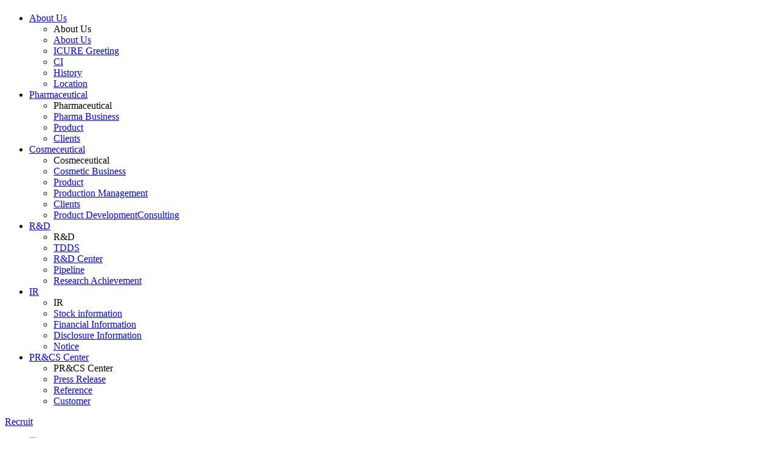

--- FILE ---
content_type: text/html; charset=utf-8
request_url: https://icure.co.kr/cms/?cidx=6&lang=eng
body_size: 46169
content:
<!doctype html>
<html lang="ko">
<head>
<meta charset="utf-8">
<meta name="viewport" content="width=device-width,initial-scale=1.0,minimum-scale=1.0,maximum-scale=1.0,user-scalable="yes",target-densitydpi="medium-dpi">
<meta name="HandheldFriendly" content="true">
<meta name="format-detection" content="telephone=no">
<meta http-equiv="X-UA-Compatible" content="IE=edge,chrome=1">
<title>아이큐어(주)</title>
<link rel="stylesheet" href="https://cdn.rawgit.com/theeluwin/NotoSansKR-Hestia/master/stylesheets/NotoSansKR-Hestia.css">
<link rel="stylesheet" href="http://fonts.googleapis.com/earlyaccess/notosanskr.css">
<link rel="stylesheet" href="https://fonts.googleapis.com/css?family=Open+Sans:400,700,800">
<link rel="stylesheet" href="https://icure.co.kr:443/css/font-awesome.min.css">
<link rel="stylesheet" href="https://icure.co.kr:443/css/jquery-ui.css">
<link rel="stylesheet" href="https://icure.co.kr:443/css/jquery.bxslider.css">
<link href="https://fonts.googleapis.com/css?family=Montserrat:400,500,700&display=swap" rel="stylesheet"> 
<link href="https://fonts.googleapis.com/css?family=Roboto:400,500,700&display=swap" rel="stylesheet"> 
 <link rel="stylesheet" type="text/css" href="https://cdn.rawgit.com/moonspam/NanumSquare/master/nanumsquare.css">
<link rel="stylesheet" href="https://icure.co.kr:443/theme/icure01_eng/css/mobile/common.css">
<link rel="stylesheet" href="https://icure.co.kr:443/theme/icure01_eng/css/mobile/layout.css">
<link rel="stylesheet" href="https://icure.co.kr:443/theme/icure01_eng/css/mobile/main.css">
<link rel="stylesheet" href="https://icure.co.kr:443/theme/icure01_eng/css/mobile/sub.css">
<link rel="stylesheet" href="https://icure.co.kr:443/theme/icure01_eng/css/mobile/template.css">
<link rel="stylesheet" href="https://icure.co.kr:443/theme/icure01_eng/css/mobile/media.css">	  
<link rel="stylesheet" href="https://icure.co.kr:443/theme/icure01_eng/css/mobile/media_sub.css"> 
 <meta http-equiv="content-type" content="text/html; charset=utf-8">


<!-- 네이버 메타태그 -->
<meta name="naver-site-verification" content="7706a29a35024531344ad7275b3791d7f928f78f" />
<script type="text/javascript" src="https://openapi.map.naver.com/openapi/v3/maps.js?clientId=BTdhcDNAUSTO27AGMgE4"></script>


<!-- 일반 메타태그 -->
<meta name="description" content="TDDS 플랫폼 기반 치매 패치 및 파킨슨 패치 등 혁신 개량신약을 개발 및 제조하는 제약 바이오 사업과 코슈메슈티컬 기반 화장품 ODM/OBM 사업을 영위하는 기업입니다." />
<link rel="canonical" href="ICURE.CO.KR" />

<!-- SNS관련 메타태그 -->
<meta property="og:type" content="website" />
<meta property="og:title" content="아이큐어(주)" />
<meta property="og:description" content="TDDS 플랫폼 기반 치매 패치 및 파킨슨 패치 등 혁신 개량신약을 개발 및 제조하는 제약 바이오 사업과 코슈메슈티컬 기반 화장품 ODM/OBM 사업을 영위하는 기업입니다." />
<meta property="og:image" content="" />
<meta property="og:url" content="ICURE.CO.KR" />

<!--<link rel="stylesheet" href="https://icure.co.kr:443/css/etc.css">-->

<!--[if lte IE 8]>
	<script src="https://icure.co.kr:443/js/html5.js"></script>
<![endif]-->
<!--[if lt IE 9]>
    <script src="https://oss.maxcdn.com/libs/html5shiv/3.7.0/html5shiv.js"></script>
    <script src="https://oss.maxcdn.com/libs/respond.js/1.4.2/respond.min.js"></script>
<![endif]-->
<script>
// 자바스크립트에서 사용하는 전역변수 선언
var g5_url       = "https://icure.co.kr:443";
var g5_bbs_url   = "https://icure.co.kr:443/bbs";
var g5_is_member = "";
var g5_is_admin  = "";
var g5_is_mobile = "1";
var g5_bo_table  = "";
var g5_sca       = "";
var g5_editor    = "";
var g5_cookie_domain = "";
var g5_shop_url = "G5_SHOP_URL";
var g5_theme_shop_url = "G5_THEME_SHOP_URL";
</script>

<script src="https://icure.co.kr:443/js/jquery-1.11.1.js"></script>
<script src="https://icure.co.kr:443/js/jquery-ui.js"></script>
<script src="https://icure.co.kr:443/js/jquery.bxslider.js"></script>
<script src="https://icure.co.kr:443/js/jquery.easing.1.3.js"></script>
<script src="https://icure.co.kr:443/js/printThis.js"></script>

<script src="https://icure.co.kr:443/js/jquery.menu.js"></script>
<script src="https://icure.co.kr:443/js/common.js"></script>
<script src="https://icure.co.kr:443/js/wrest.js"></script>
<script src="https://icure.co.kr:443/theme/icure01_eng/js/index.js"></script>
<script src="https://icure.co.kr:443/js/modernizr.custom.70111.js"></script>
<script type="text/javascript">
	function member_leave(){//회원 탈퇴
		if (confirm("회원에서 탈퇴 하시겠습니까?")){
			location.href = 'https://icure.co.kr:443/bbs/member_confirm.php?url=member_leave.php';
		}
	}
</script>

<!-- 파비콘 -->
<!-- <link rel="shortcut icon" href="/theme/daon/favicon.ico" type="image/x-icon">
<link rel="icon" href="/theme/daon/favicon.ico" type="image/x-icon"> -->


</head>
<body>

<!-- 컨텐츠 : 시작 -->

<div id="wrap">
	<div class="header">
		<div class="sub_bg"></div>
		<div class="hd_sub">
			<h1 class="hd_logo"><a href="https://icure.co.kr:443/chn"></a></h1>
			<div class="gnb">
				<ul class="af">
					<li><a href="https://icure.co.kr:443/cms/?cidx=1&lang=eng">About Us</a>
						<ul class="subm">
							<li class="first_li">About Us</li>
							<li><a href="https://icure.co.kr:443/cms/?cidx=1&lang=eng">About Us</a></li>
							<li><a href="https://icure.co.kr:443/cms/?cidx=2&lang=eng">ICURE Greeting</a></li>
							<li><a href="https://icure.co.kr:443/cms/?cidx=3&lang=eng">CI</a></li>
							<li><a href="https://icure.co.kr:443/cms/?cidx=4&lang=eng">History</a></li>
							<li><a href="https://icure.co.kr:443/cms/?cidx=5&lang=eng">Location</a></li>
						</ul>
					</li>
					<li><a href="https://icure.co.kr:443/cms/?cidx=6&lang=eng">Pharmaceutical</a>
						<ul class="subm">
							<li class="first_li">Pharmaceutical</li>
							<li><a href="https://icure.co.kr:443/cms/?cidx=6&lang=eng">Pharma Business</a></li>
							<li><a href="https://icure.co.kr:443/bbs/board.php?bo_table=s2_2_eng">Product</a></li>
							<!-- <li><a href="https://icure.co.kr:443/bbs/board.php?bo_table=s2_3_eng">Changes in Permission</a></li> -->
							<li><a href="https://icure.co.kr:443/bbs/board.php?bo_table=s2_4_eng">Clients</a></li>
						</ul>
					</li>
					<li><a href="https://icure.co.kr:443/cms/?cidx=7&lang=eng">Cosmeceutical</a>
						<ul class="subm">
							<li class="first_li">Cosmeceutical</li>
							<li><a href="https://icure.co.kr:443/cms/?cidx=7&lang=eng">Cosmetic Business</a></li>
							<li><a href="https://icure.co.kr:443/chn/s3/s3_2.php">Product</a></li>
							<li><a href="https://icure.co.kr:443/chn/s3/s3_3.php">Production Management</a></li>
							<li><a href="https://icure.co.kr:443/bbs/board.php?bo_table=s3_4&lang=eng">Clients</a></li>
							<li><a href="https://icurecos.co.kr/en/index.php">Product
							DevelopmentConsulting</a></li>
						</ul>
					</li>
					<li><a href="https://icure.co.kr:443/cms/?cidx=14&lang=eng">R&D</a>
						<ul class="subm">
							<li class="first_li">R&D</li>
							<li><a href="https://icure.co.kr:443/cms/?cidx=14&lang=eng">TDDS</a></li>
							<li><a href="https://icure.co.kr:443/cms/?cidx=15&lang=eng">R&D Center</a></li>
							<li><a href="https://icure.co.kr:443/chn/s4/s4_3.php">Pipeline</a></li>
							<li><a href="https://icure.co.kr:443/bbs/board.php?bo_table=s4_4_eng">Research Achievement</a></li>
						</ul>
					</li>
					<li><a href="https://icure.co.kr:443/chn/s5/s5_1.php">IR</a>
						<ul class="subm">
							<li class="first_li">IR</li>
							<li><a href="https://icure.co.kr:443/chn/s5/s5_1.php">Stock information</a></li>
							<li><a href="https://icure.co.kr:443/chn/s5/s5_2.php">Financial Information</a></li>
							<li><a href="https://icure.co.kr:443/chn/s5/s5_3.php">Disclosure Information</a></li>
							<li><a href="https://icure.co.kr:443/bbs/board.php?bo_table=s5_4_eng">Notice</a></li>
						</ul>
					</li>
					<li><a href="https://icure.co.kr:443/bbs/board.php?bo_table=s6_1_eng">PR&CS Center</a>
						<ul class="subm">
							<li class="first_li">PR&CS Center</li>
							<li><a href="https://icure.co.kr:443/bbs/board.php?bo_table=s6_1_eng">Press Release</a></li>
							<li><a href="https://icure.co.kr:443/bbs/board.php?bo_table=s6_2_eng">Reference</a></li>
							<li><a href="https://icure.co.kr:443/bbs/write.php?bo_table=s6_3_eng">Customer</a></li>
						</ul>
					</li>
				</ul>
			</div>
			<div class="hd_right af">
				<p class="header_p"><a href="https://icure.co.kr:443/bbs/board.php?bo_table=s7_1_eng">Recruit</a></p>
				<ul class="lang_ul af">
					<li>
						<a href="https://icure.co.kr:443">
							<img src="https://icure.co.kr:443/theme/icure01_eng/images/layout/kor_lang.jpg" >
							<!-- <h4>국문</h4> -->
						</a>
					</li>
					<li>
						
						 <a href="https://icure.co.kr:443/eng">
							<img src="https://icure.co.kr:443/theme/icure01_eng/images/layout/eng_lang.jpg" >
						<!-- 	<h4>ENG</h4> -->
						</a>
					</li>
					<li>
						
						<a href="https://icure.co.kr:443/chn">
							<img src="https://icure.co.kr:443/theme/icure01_eng/images/layout/chn_lang.jpg" >
							<!-- <h4>中文</h4> -->
						</a>
					</li>
				</ul>
			</div>
		</div>
		</div>
	</div>

	<!--m_header-->
	<header class="m_header">
		<div class="m_header_box">
			<!--m_logo-->
			<h3 class="main_gnb11"><a href="https://icure.co.kr:443"></a></h3>
			<!--모바일 메뉴버튼-->
			<div class="gnb_btn">
				<div class="gnb_btn_inner">
					<div class="gnb_btn_line1"></div>
					<div class="gnb_btn_line2"></div>
					<div class="gnb_btn_line3"></div>
				</div>
			</div>
		</div>
		<!--m_nav-->
		<div class="m_nav_wrap">
			<!--모바일 다국어영역-->
			<ul class="lang_ul af">
				<li><a href="https://icure.co.kr:443">KOR</a></li>
				<li><a href="https://icure.co.kr:443/eng">ENG</a></li>
				<li class="on"><a href="https://icure.co.kr:443/chn">CHN</a></li>
			</ul>
			<!--모바일 gnb-->
			<nav class="m_gnb">
				<li>
					<span class="m_g_dep1">About Us</span>
					<ul>
						<li><a href="https://icure.co.kr:443/cms/?cidx=1&lang=eng">About Us</a></li>
						<li><a href="https://icure.co.kr:443/cms/?cidx=2&lang=eng">ICURE Greeting</a></li>
						<li><a href="https://icure.co.kr:443/cms/?cidx=3&lang=eng">CI</a></li>
						<li><a href="https://icure.co.kr:443/cms/?cidx=4&lang=eng">History</a></li>
						<li><a href="https://icure.co.kr:443/cms/?cidx=5&lang=eng">Location</a></li>
					</ul>
				</li>
				<li>
					<span class="m_g_dep1">Pharmaceutical</span>
					<ul>
						<li><a href="https://icure.co.kr:443/cms/?cidx=6&lang=eng">Pharma Business</a></li>
						<li><a href="https://icure.co.kr:443/bbs/board.php?bo_table=s2_2_eng">Product</a></li>
						<!-- <li><a href="https://icure.co.kr:443/bbs/board.php?bo_table=s2_3_eng">Changes in Permission</a></li> -->
						<li><a href="https://icure.co.kr:443/bbs/board.php?bo_table=s2_4_eng">Clients</a></li>
					</ul>
				</li>
				<li>
					<span class="m_g_dep1">Cosmeceutical</span>
					<ul>
						<li><a href="https://icure.co.kr:443/cms/?cidx=7&lang=eng">Cosmetic Business</a></li>
						<li><a href="https://icure.co.kr:443/chn/s3/s3_2.php">Product</a></li>
						<li><a href="https://icure.co.kr:443/chn/s3/s3_3.php">Production Management</a></li>
						<li><a href="https://icure.co.kr:443/bbs/board.php?bo_table=s3_4&lang=eng">Clients</a></li>
					</ul>
				</li>
				<li>
					<span class="m_g_dep1">R&D</span>
					<ul>
						<li><a href="https://icure.co.kr:443/cms/?cidx=14&lang=eng">TDDS</a></li>
						<li><a href="https://icure.co.kr:443/cms/?cidx=15&lang=eng">R&D Center</a></li>
						<li><a href="https://icure.co.kr:443/chn/s4/s4_3.php">Pipeline</a></li>
						<li><a href="https://icure.co.kr:443/bbs/board.php?bo_table=s4_4_eng">Research Achievement</a></li>
					</ul>
				</li>
				<li>
					<span class="m_g_dep1">客户现状</span>
					<ul>
						<li>	
							<span class="m_det2_tit">生物药剂学</span>
							<ul class="m_g_dep2">
								<li><a href="https://icure.co.kr:443/BNP/index.html" target="_blank">- IcureBNP</a></li>
								<li><a href="https://icure.co.kr:443/PEPGEN/index.html" target="_blank">- IcurePEPGEN</a></li>
							</ul>							
						</li>
						<li>	
							<span class="m_det2_tit">药妆</span>
							<ul class="m_g_dep2">
								<li><a href="http://www.nabique.com" target="_blank">- Nabique</a></li>
								<!-- <li><a href="https://icure.co.kr:443/OTK/index.html" target="_blank">- 오티케이씨앤티</a></li> -->
								<li><a href="http://www.cosmax.com/new/good/group/cosmax_s01.asp?nComID=15" target="_blank">- Cosmax Icure</a></li>
							</ul>							
						</li>
						<li>	
							<span class="m_det2_tit">保健品</span>
							<ul class="m_g_dep2">
								 <li><a href="http://www.erosette.co.kr/" target="_blank">- Bio Rosette </a></li>
							</ul>							
						</li>
						<li>	
							<span class="m_det2_tit">海外</span>
							<ul class="m_g_dep2">
							    <li><a href="#n" onclick="javascript:alert('준비중입니다.');">- 艾跨（上海)</a></li>
							</ul>							
						</li>
					</ul>
				</li>
				<li>
					<span class="m_g_dep1">IR</span>
					<ul>
						<li><a href="https://icure.co.kr:443/chn/s5/s5_1.php">Stock information</a></li>
						<li><a href="https://icure.co.kr:443/chn/s5/s5_2.php">Financial Information</a></li>
						<li><a href="https://icure.co.kr:443/chn/s5/s5_3.php">Disclosure Information</a></li>
						<li><a href="https://icure.co.kr:443/bbs/board.php?bo_table=s5_4_eng">Notice</a></li>
					</ul>
				</li>
				<li>
					<span class="m_g_dep1">PR&CS Center</span>
					<ul>
						<li><a href="https://icure.co.kr:443/bbs/board.php?bo_table=s6_1_eng">Press Release</a></li>
						<li><a href="https://icure.co.kr:443/bbs/board.php?bo_table=s6_2_eng">Reference</a></li>
						<li><a href="https://icure.co.kr:443/bbs/write.php?bo_table=s6_3_eng">Customer</a></li>
					</ul>
				</li>
				<li><a href="https://icure.co.kr:443/bbs/board.php?bo_table=s7_1_eng">招聘信息</a></li>
			</nav>
		</div>
		<!--모바일bg-->
		<div class="m_bg"></div>
	</header>


	
		<section class="sub_wrap">
			<h2 class="blind">서브컨텐츠</h2>
			<article class="sub_visual" style="background:url('https://icure.co.kr:443/theme/icure01_eng/images/sub/sub_visual_02.jpg') no-repeat center center;">
				<div class="s_tb s_tb2">
					<div class="s_tc">			
									 
							<h4 class="Montserrat">Pharmaceutical</h4>	 
												<h3>Pharma Business</h3>
					</div>
				</div>
			</article>
			<article class="sub_ar af">
				<div class="lnb">
					<div class="wrap">
						<div class="s_tb s_tb2">
							<div class="lnb_ul">
												
										<a class="current " href="https://icure.co.kr:443/cms/?cidx=6&lang=eng">Pharma Business</a>
										<a class="" href="https://icure.co.kr:443/bbs/board.php?bo_table=s2_2_eng">Product</a>
										<!-- <a class=" " href="https://icure.co.kr:443/bbs/board.php?bo_table=s2_3_eng">Changes in Permission</a> -->
										<a class="" href="https://icure.co.kr:443/bbs/board.php?bo_table=s2_4_eng">Clients</a>	  
															</div>
						</div>		  
						</div>
				</div>
				<div class="con_title con_title2 con_title2_1">
									
				
				
			

				<!-- 컨텐츠 : 종료 --><section class="s2 s2_1 af w1320">
	<div class="s201_1">
		<h3 class="s2t">Vision</h3>
		<p class="s2p"><img src="/theme/icure01/images/sub/s201_1.png">PHARMACEUTICAL</p>
		<div class="s201_2">
			<h4>Core Value</h4>
			<p class="">Global Leader of Transdermal &amp; Intradermal <br>Drug Delivery System</p>
			<div class="s201_div">
				<ul class="af">
					<li>
						<h5>Functional Benefit</h5>
						<div>
							<p class="p_bold">High R&amp;D Capacity</p>
							<p>World Top Class Skin <br>Permeation Technique</p>
						</div>
					</li>
					<li>
						<h5>Emotional Benefit</h5>
						<div>
							<p class="p_bold">Technology Platform</p>
							<p>NatrixTM, SoltrixTM, <br>I-FluxTM, MicrobulletTM<br>ThinGelTM</p>
						</div>
					</li>
					<li>
						<h5>Experimental Benefit</h5>
						<div>
							<p class="p_bold">High Quality Production</p>
							<p>Anseong KGMP Factory <br>Wanju CGMP Factory  <br>(Completion in 2018)</p>
						</div>
					</li>
					<li>
						<h5>Symbolic Benefit</h5>
						<div>
							<p class="p_bold">Good Customer Relationship</p>
							<p>Providing OEM/ODM Service<br> to O30 Pharma Companies</p>
						</div>
					</li>
				</ul>
			</div>
		</div>
	</div>
	<div class="s201_3">
		<h2 class="s1_tit s1_tit2">Drug Delivery System Market</h2>
                <span>[Source: The Freedonia Group, Inc.]</span>
		<table>
			<tbody><tr>
				<th>Section</th>
				<th>1997</th>
				<th>2002</th>
				<th>2007</th>
				<th>2012</th>
				<th>2017</th>
			</tr>
			<tr>
				<td>Pharmaceutical Demand</td>
				<td>110.4</td>
				<td>200.6</td>
				<td>287.6</td>
				<td>410</td>
				<td>590</td>
			</tr>
			<tr>
				<td>Drug Delivery system Demand</td>
				<td>23.9</td>
				<td>44.8</td>
				<td>80.2</td>
				<td>131.0</td>
				<td>209.0</td>
			</tr>
			<tr>
				<td>Oral</td>
				<td>15.7</td>
				<td>26.8</td>
				<td>40.2</td>
				<td>56.7</td>
				<td>79.8</td>
			</tr>
			<tr>
				<td>Parenteral</td>
				<td>3.9</td>
				<td>10.0</td>
				<td>25.9</td>
				<td>52.4</td>
				<td>98.7</td>
			</tr>
			<tr>
				<td>Inhalation &amp; Other</td>
				<td>4.3</td>
				<td>8.0</td>
				<td>14.1</td>
				<td>21.9</td>
				<td>30.5</td>
			</tr>
		</tbody></table>
	</div>
	<div class="s201_4">
		<h3>Current</h3>
		<p><span>Bio-Pharmaceutical Brand</span> Contributing <br>to Improving Quality of Life</p>
		 <ul class="s201_ul1 af">
		 	<li>
				<figure><img src="/theme/icure01/images/sub/s201_2.png"></figure>
				<div>
					<h4>pharmacy direct edition</h4>
					<p>Increasing Direct Marketing Pharmacies</p>
					<p>Focusing on Own Products</p>
				</div>
			</li>
		 	<li>
				<figure><img src="/theme/icure01/images/sub/s201_3.png"></figure>
				<div>
					<h4>wholesale transaction</h4>
					<p>Increasing New Customers</p>
					<p>Increasing Co-Marketing Partners</p>
				</div>
			</li>
		 	<li>
				<figure><img src="/theme/icure01/images/sub/s201_4.png"></figure>
				<div>
					<h4>pharmacist B2B</h4>
					<p>Increasing New Customer </p>
					<p>Activating ODM</p>
					<p>Strengthening of Relation</p>
				</div>
			</li>
		 	<li>
				<figure><img src="/theme/icure01/images/sub/s201_5.png"></figure>
				<div>
					<h4>Icure BNP</h4>
					<p>50 Wholesalers</p>
					<p>23 Dealer</p>
					<p>OCT 82 Item</p>
					<p>Increasing Products &amp; Customers</p>
				</div>
			</li>
		 </ul>
		 <ul class="s201_ul2 af">
		 	<li><img src="/theme/icure01/images/sub/s201_6.jpg"></li>
		 	<li><img src="/theme/icure01/images/sub/s201_7.jpg"></li>
		 	<li><img src="/theme/icure01/images/sub/s201_8.jpg"></li>
		 	<li><img src="/theme/icure01/images/sub/s201_9.jpg"></li>
		 </ul>
	</div>	
</section>
			</section><!-- su_wrap -->

<!-- 컨텐츠 : 시작 -->
<div class="footer m_footer_tail">
	<div class="ft_in af">	
		<div class="ft_left">
			<ul class="af">
				<li>06170 (SamSung , Icure Tower) Bongeunsa-ro 104-gil, Gangnam-gu, Seoul 10</li><br>
				<li  class="second_li">Tel : 02-6959-6909ss</li>
				<li>Fax : 02-6959-8509</li>	
				<li> Company Registration Number : 114-81-99306</li>
			</ul>
			<p class="copy">COPYRIGHT ⓒ 2019. ICURE  ALL RIGHT RESERVED. </p>
		</div>
		<div class="ft_right">
			<ul class="af">
				<li><a href="#n" class="btn_privacy"> Private information handling policy</a></li>
				<!-- <li><a href="https://www.redwhistle.org/report/reportCheck.asp?organ=7992" class="btn_help" target="_blank">헬프라인</a></li> -->
				<li><a href="#n" class="btn_email">Reject E-mail collecting</a></li>
				<li><a href="#n" class="btn_sitemap">Sitemap</a></li>
			</ul>	
		</div>
	</div>
	<!--<p class="btn_top">TOP</p>-->
</div>


<div class="pop_bg"></div>
<div id="viewpopup"></div>
<style type="text/css">
	.pop_bg {
		position:fixed; display:none; left:0; right:0; top:0; bottom:0; z-index:100;
		background:rgba(0,0,0,0.5);
		filter:progid:DXImageTransform.Microsoft.gradient(startColorstr=#70000000,endColorstr=#70000000);
	}
	.layer_box {
		position:fixed; display:none; left:0; right:0; top:0; bottom:0; width:980px; max-width:980px; height:609px; max-height:609px; margin:auto auto; padding:30px; background:#fff; z-index:1001;
		box-sizing:border-box; -moz-box-sizing:border-box; -webkit-box-sizing:border-box;
	}
	.layer_box > h3 { margin-bottom:40px; font-size:30px; color:#111; font-weight:700; }
	.layer_box .btn_close { position:absolute; display:block; width:60px; height:56px; right:-60px; top:0; background:url(https://icure.co.kr:443/theme/icure01_eng/images/layout/btn_close.jpg) no-repeat center center; overflow:hidden; font-size:0;line-height:0;}
/* 
	.layer_privacy .btn_close,
	.layer_email .btn_close { position:absolute; display:block; width:85px; height:85px; right:-85px; top:0; overflow:hidden;background: linear-gradient(#d10a11, #fdc300);font-size: 40px;text-align: center;line-height: 85px;color: #fff;} */

/* 	.layer_box.layer_sitemap .btn_close {right:-73px; width:100px; height:100px;background:url(https://icure.co.kr:443/theme/icure01_eng/images/layout/btn_sitemap_ov.png) no-repeat center center;} */
	.layer_box .div_outline { display:block; /*height:360px; overflow-y:auto;*/ border:1px solid #ddd; box-sizing:border-box; -moz-box-sizing:border-box; -webkit-box-sizing:border-box; }
	.layer_box .div_outline:after { display:block; content:""; clear:both; }
	.layer_box .div_outline_padding { display:block; height:360px; padding:20px; border:1px solid #ddd; overflow-y:auto; box-sizing:border-box; -moz-box-sizing:border-box; -webkit-box-sizing:border-box; }
	.layer_box .div_outline_padding:after { display:block; content:""; clear:both; }

	.layer_box textarea {
		width:100%; height:450px; padding:10px; border:0; overflow-y:auto; resize:none; outline:0;
		box-sizing:border-box; -moz-box-sizing:border-box; -webkit-box-sizing:border-box;
	}


	.layer_box .email_area { display:table; width:100%; height:100%; border-collapse:collapse; border-spacing:0; margin:0; padding:0; overflow:hidden; }
	.layer_box .email_box { display:table-cell; width:100%; height:450px; padding:50px; text-align:center; vertical-align:middle; box-sizing:border-box; overflow:hidden; }
	.layer_box .email_area .email_box .big_txt { margin-bottom:20px; font-size:20px; color:#222; font-weight:700; }
	.layer_box .email_area .email_box .normal_txt { margin:0; font-size:15px; color:#555; line-height:1.5; word-break:keep-all; }

	.layer_box.layer_pat {top:auto;bottom:20px;width:600px;height:800px;max-height:800px;padding:30px 30px 0;}
	.layer_box.layer_pat .pop_name {display:table;position:relative;width:93%;height:72px;margin:-36px auto 0;background:#49494b;border-radius:10px 10px 0 0;table-layout:fixed;}
	.layer_box.layer_pat .pop_name > span {display:table-cell;padding:0 20px;font-size:17px;font-weight:400;color:#fff;line-height:27px;text-align:center;vertical-align:middle;}
	.layer_box.layer_pat .div_outline {height:734px;border:none;text-align:center;}
	.layer_box.layer_pat .div_outline img {width:auto;max-width:100%;height:100%;box-shadow:0 0 5px rgba(100,100,100,0.5);}

	.layer_box.layer_sitemap {position:fixed;width:100%;max-width:100%;height:100%;max-height:100%;;background:rgba(0,0,0,0.4);}
	.layer_box.layer_sitemap .div_outline_padding {position:absolute;top:0;lefT:0;right:0;bottom:0;margin:auto;width:1400px;max-width:1400px;height:662px;max-height:662px;border:0;padding:0;}
	.layer_box.layer_sitemap .btn_close {top:0;right:0;background-color:transparent;}
	.layer_box .sitemap {border:0;height:auto;width:20%;margin:0;box-sizing:border-box; margin-bottom: 33px; height: 263px;}
	.layer_box .sitemap:last-child {border-right:0;}
	.layer_box .sitemap2{height: 300px;}
	.layer_box .sitemap dt {padding:0;font-size:33px;font-weight:700;line-height:1;color:#fff;text-align:center;border-bottom:0;margin-bottom:10px;transition:0.4s;}
	.layer_box .sitemap dd {padding:0;}
	.layer_box .sitemap dd > ul {height:auto;}
	.layer_box .sitemap dd > ul > li > a {padding:0;font-size:16px;line-height:36px;font-weight:350;color:#fff;text-align:center;border-bottom:0;transition:0.4s;}
	.layer_box .sitemap:hover dt {color:#f18d00;}
	.layer_box .sitemap:hover dd > ul > li > a {color:#fff;}
	.layer_box .sitemap dd > ul > li > a:hover {color:#f18d00;}

	.layer_privacy { display:none; }
	.layer_email { display:none; }
	.layer_pat { display:none; }
	.layer_regis { display:none; }
	.layer_sitemap { display:none; }
	.layer_video { display:none; width:1280px;max-width:1280px;height: 720px;max-height: 720px;padding: 0;}

	@media(max-width:1024px){
	/*	.layer_box { width:90%; max-width:90%; height:90%; padding:10px; background: #fff;}
		.layer_box > h3 { margin-bottom:10px; padding:10px 0; font-size:18px;text-align: center; }
		.layer_box .btn_close { position:absolute; display:block; width:35px; height:35px; right:0; top:0; overflow:hidden; }
		.layer_box .div_outline { display:block; height:auto; border:1px solid #ddd; overflow-y:auto; }
		.layer_box .div_outline:after { display:block; content:""; clear:both; }
		.layer_box .email_area .email_box { padding:30px; }
		.layer_box .email_area .email_box .big_txt { font-size:1em; }
		.layer_email { max-height:71vw; }

		.layer_box .email_box {height: auto;}

		.layer_box .sitemap { width:49%; }
		.layer_box .sitemap dd > ul > li > a { font-size:0.87em; }*/
		
		/* 사이트맵
		.layer_box.layer_sitemap .div_outline_padding {width:100%;height:80%;max-height:80%;}
		.layer_box .sitemap:nth-child(2n+2) {border-right:0;}
		.layer_box .sitemap dt {font-size:4vw;line-height:3vh;margin-bottom:3vh;}
		.layer_box .sitemap dd > ul {height:30vw;}
		.layer_box .sitemap dd > ul > li > a {line-height:3vh;}
		.layer_box textarea{font-size:3.5vw} */


		.layer_box {width: 80%;max-width: 80%;height: 85%;padding: 10px;background: #fff;z-index: 101020120;}
		.layer_box textarea{height:390px;overflow:scroll;font-size:16px}
		.layer_box > h3 { font-size: 18px;text-align: center;}
		.layer_box .email_box{height:140px;padding:10px;}
		.big_txt {font-size: 16px;}
		.normal_txt{font-size:16px;}

		/* .layer_box.layer_sitemap{background:none;overflow:scroll;height: 450px;} */
		.layer_box .sitemap{width: 33%;height:200px;margin-bottom:20px}
		.layer_box .sitemap dt {font-size: 16px;line-height: 1.6;margin-bottom: 10px;}
		.layer_box .sitemap dd > ul{height: auto;}
		.layer_box .sitemap dd > ul > li > a{font-size:16px;line-height: 1.7;}
		.layer_box .email_box{padding:10px!important;}
		.layer_box.layer_sitemap .div_outline_padding{width:100%;max-width:100%;}
	}

	@media(max-width:800px){
		.layer_box{z-index: 101020120;}

		.layer_box > h3{font-size:20px}
		.big_txt{font-size:16px;}
		.normal_txt{font-size:13px;}
		.layer_box .email_box{height:auto;}
				.layer_box .sitemap dd > ul > li > a{font-size:13px;line-height: 1.7;}

	}


	@media(max-width:640px){
	.layer_box {width: 90%;max-width: 90%;height:400px!important;}
	.layer_box textarea{font-size:13px}
/*		.layer_box .email_box {height: auto;}

		.layer_box .sitemap { width:49%; }
		.layer_box .sitemap dd > ul > li > a { font-size:0.87em; }

		.layer_box.layer_sitemap .div_outline_padding {width:100%;height:80%;max-height:80%;}
		.layer_box .sitemap:nth-child(2n+2) {border-right:0;}
		.layer_box .sitemap dt {font-size:4vw;line-height:3vh;margin-bottom:3vh;}
		.layer_box .sitemap dd > ul {height:30vw;}
		.layer_box .sitemap dd > ul > li > a {line-height:3vh;}
		.layer_box textarea{font-size:3.5vw}


		.m_wrap .layer_box {width: 90%;max-width: 90%;height: 85%;padding: 10px;background: #fff;}
		.layer_box textarea{height:370px;overflow:scroll;}
		.m_wrap .layer_box > h3 { font-size: 18px;text-align: center;}
		.m_wrap	.layer_box .email_box{height:140px;padding:10px;}
		.m_wrap .big_txt {font-size: 13px;}
		.m_wrap .normal_txt{font-size:12px;}

		.m_wrap .layer_box.layer_sitemap{background:none;overflow:scroll;height: 450px;}
		.layer_box .sitemap{width: 33%;height:200px;margin-bottom:20px}
		.layer_box .sitemap dt {font-size: 16px;line-height: 1.6;margin-bottom: 10px;}
		.layer_box .sitemap dd > ul{height: auto;}
		.layer_box .sitemap dd > ul > li > a{font-size:13px;line-height: 1.7;}
		.layer_box .email_box{padding:10px!important;}
*/
	}



</style>
<!-- 공통 레이어 팝업 영역 : 시작 -->

	<div class="pop_bg"></div>

	<div class="layer_box layer_privacy">
		<h3 class="pop_name">개인정보처리방침</h3>
		<div class="div_outline">
			<textarea name="" id="" cols="30" rows="28" title="개인정보처리방침" readonly>&lt;아이큐어&gt;('icure.co.kr'이하 '아이큐어')은(는) 개인정보보호법에 따라 이용자의 개인정보 보호 및 권익을 보호하고 개인정보와 관련한 이용자의 고충을 원활하게 처리할 수 있도록 다음과 같은 처리방침을 두고 있습니다.

&lt;아이큐어&gt;('아이큐어') 은(는) 회사는 개인정보처리방침을 개정하는 경우 웹사이트 공지사항(또는 개별공지)을 통하여 공지할 것입니다.

○ 본 방침은부터 2017년 1월 1일부터 시행됩니다.


1. 개인정보의 처리 목적 &lt;아이큐어&gt;('icure.co.kr'이하 '아이큐어')은(는) 개인정보를 다음의 목적을 위해 처리합니다. 처리한 개인정보는 다음의 목적이외의 용도로는 사용되지 않으며 이용 목적이 변경될 시에는 사전동의를 구할 예정입니다.

가. 민원사무 처리

민원사항 확인 등을 목적으로 개인정보를 처리합니다.

 


2. 개인정보 파일 현황


1. 개인정보 파일명 : 개인정보 수집
- 개인정보 항목 : 이메일, 휴대전화번호, 이름
- 수집방법 : 홈페이지
- 보유근거 : 민원사항 확인, 사실조사를 위한 연락∙통지, 처리결과 통보 등
- 보유기간 : 3년
- 관련법령 : 소비자의 불만 또는 분쟁처리에 관한 기록 : 3년

 


3. 개인정보의 처리 및 보유 기간

① &lt;아이큐어&gt;('아이큐어')은(는) 법령에 따른 개인정보 보유·이용기간 또는 정보주체로부터 개인정보를 수집시에 동의 받은 개인정보 보유,이용기간 내에서 개인정보를 처리,보유합니다.
② 각각의 개인정보 처리 및 보유 기간은 다음과 같습니다.
1.&lt;민원사무 처리&gt;
&lt;민원사무 처리&gt;와 관련한 개인정보는 수집.이용에 관한 동의일로부터&lt;3년&gt;까지 위 이용목적을 위하여 보유.이용됩니다.
-보유근거 : 민원사항 확인, 사실조사를 위한 연락∙통지, 처리결과 통보 등
-관련법령 : 소비자의 불만 또는 분쟁처리에 관한 기록 : 3년
-예외사유 :

 


4. 개인정보의 제3자 제공에 관한 사항

① &lt;아이큐어&gt;('icure.co.kr'이하 '아이큐어')은(는) 정보주체의 동의, 법률의 특별한 규정 등 개인정보 보호법 제17조 및 제18조에 해당하는 경우에만 개인정보를 제3자에게 제공합니다.
② &lt;아이큐어&gt;('icure.co.kr')은(는) 다음과 같이 개인정보를 제3자에게 제공하고 있습니다.

 

5. 개인정보처리 위탁

① &lt;아이큐어&gt;('아이큐어')은(는) 원활한 개인정보 업무처리를 위하여 다음과 같이 개인정보 처리업무를 위탁하고 있지 않습니다.


6. 정보주체와 법정대리인의 권리·의무 및 그 행사방법 이용자는 개인정보주체로써 다음과 같은 권리를 행사할 수 있습니다.

① 정보주체는 아이큐어에 대해 언제든지 개인정보 열람,정정,삭제,처리정지 요구 등의 권리를 행사할 수 있습니다.
② 제1항에 따른 권리 행사는아이큐어에 대해 개인정보 보호법 시행령 제41조제1항에 따라 서면, 전자우편, 모사전송(FAX) 등을 통하여 하실 수 있으며 아이큐어은(는) 이에 대해 지체 없이 조치하겠습니다.
③ 제1항에 따른 권리 행사는 정보주체의 법정대리인이나 위임을 받은 자 등 대리인을 통하여 하실 수 있습니다. 이 경우 개인정보 보호법 시행규칙 별지 제11호 서식에 따른 위임장을 제출하셔야 합니다.
④ 개인정보 열람 및 처리정지 요구는 개인정보보호법 제35조 제5항, 제37조 제2항에 의하여 정보주체의 권리가 제한 될 수 있습니다.
⑤ 개인정보의 정정 및 삭제 요구는 다른 법령에서 그 개인정보가 수집 대상으로 명시되어 있는 경우에는 그 삭제를 요구할 수 없습니다.
⑥ 아이큐어은(는) 정보주체 권리에 따른 열람의 요구, 정정·삭제의 요구, 처리정지의 요구 시 열람 등 요구를 한 자가 본인이거나 정당한 대리인인지를 확인합니다.

 

7. 처리하는 개인정보의 항목 작성

① &lt;아이큐어&gt;('icure.co.kr'이하 '아이큐어')은(는) 다음의 개인정보 항목을 처리하고 있습니다.

1&lt;민원사무 처리&gt;
- 필수항목 : 이메일, 휴대전화번호, 이름

 


8. 개인정보의 파기&lt;아이큐어&gt;('아이큐어')은(는) 원칙적으로 개인정보 처리목적이 달성된 경우에는 지체없이 해당 개인정보를 파기합니다. 파기의 절차, 기한 및 방법은 다음과 같습니다.

-파기절차
이용자가 입력한 정보는 목적 달성 후 별도의 DB에 옮겨져(종이의 경우 별도의 서류) 내부 방침 및 기타 관련 법령에 따라 일정기간 저장된 후 혹은 즉시 파기됩니다. 이 때, DB로 옮겨진 개인정보는 법률에 의한 경우가 아니고서는 다른 목적으로 이용되지 않습니다.

-파기기한
이용자의 개인정보는 개인정보의 보유기간이 경과된 경우에는 보유기간의 종료일로부터 5일 이내에, 개인정보의 처리 목적 달성, 해당 서비스의 폐지, 사업의 종료 등 그 개인정보가 불필요하게 되었을 때에는 개인정보의 처리가 불필요한 것으로 인정되는 날로부터 5일 이내에 그 개인정보를 파기합니다.

-파기방법
전자적 파일 형태의 정보는 기록을 재생할 수 없는 기술적 방법을 사용합니다.

 

9. 개인정보 자동 수집 장치의 설치•운영 및 거부에 관한 사항

① 아이큐어 은 개별적인 맞춤서비스를 제공하기 위해 이용정보를 저장하고 수시로 불러오는 ‘쿠기(cookie)’를 사용합니다. ② 쿠키는 웹사이트를 운영하는데 이용되는 서버(http)가 이용자의 컴퓨터 브라우저에게 보내는 소량의 정보이며 이용자들의 PC 컴퓨터내의 하드디스크에 저장되기도 합니다. 가. 쿠키의 사용 목적 : 이용자가 방문한 각 서비스와 웹 사이트들에 대한 방문 및 이용형태, 인기 검색어, 보안접속 여부, 등을 파악하여 이용자에게 최적화된 정보 제공을 위해 사용됩니다. 나. 쿠키의 설치•운영 및 거부 : 웹브라우저 상단의 도구&gt;인터넷 옵션&gt;개인정보 메뉴의 옵션 설정을 통해 쿠키 저장을 거부 할 수 있습니다. 다. 쿠키 저장을 거부할 경우 맞춤형 서비스 이용에 어려움이 발생할 수 있습니다.

 

10. 개인정보 보호책임자 작성

① 아이큐어(‘icure.co.kr’이하 ‘아이큐어) 은(는) 개인정보 처리에 관한 업무를 총괄해서 책임지고, 개인정보 처리와 관련한 정보주체의 불만처리 및 피해구제 등을 위하여 아래와 같이 개인정보 보호책임자를 지정하고 있습니다.

▶ 개인정보 보호책임자
성명 :이정우
직책 :대리
직급 :대리
연락처 :02-585-8580, icure@icure.co.kr, 02-6959-8509
※ 개인정보 보호 담당부서로 연결됩니다.

▶ 개인정보 보호 담당부서
부서명 :인사총무팀
담당자 :이정우
연락처 :02-585-8580, icure@icure.co.kr, 02-6959-8509
② 정보주체께서는 아이큐어(‘icure.co.kr’이하 ‘아이큐어) 의 서비스(또는 사업)을 이용하시면서 발생한 모든 개인정보 보호 관련 문의, 불만처리, 피해구제 등에 관한 사항을 개인정보 보호책임자 및 담당부서로 문의하실 수 있습니다. 아이큐어(‘icure.co.kr’이하 ‘아이큐어) 은(는) 정보주체의 문의에 대해 지체 없이 답변 및 처리해드릴 것입니다.

 

11. 개인정보 처리방침 변경

①이 개인정보처리방침은 시행일로부터 적용되며, 법령 및 방침에 따른 변경내용의 추가, 삭제 및 정정이 있는 경우에는 변경사항의 시행 7일 전부터 공지사항을 통하여 고지할 것입니다.

 

12. 개인정보의 안전성 확보 조치 &lt;아이큐어&gt;('아이큐어')은(는) 개인정보보호법 제29조에 따라 다음과 같이 안전성 확보에 필요한 기술적/관리적 및 물리적 조치를 하고 있습니다.

1. 개인정보 취급 직원의 최소화 및 교육
 개인정보를 취급하는 직원을 지정하고 담당자에 한정시켜 최소화 하여 개인정보를 관리하는 대책을 시행하고 있습니다.

2. 개인정보의 암호화
 이용자의 개인정보는 비밀번호는 암호화 되어 저장 및 관리되고 있어, 본인만이 알 수 있으며 중요한 데이터는 파일 및 전송 데이터를 암호화 하거나 파일 잠금 기능을 사용하는 등의 별도 보안기능을 사용하고 있습니다.

3. 비인가자에 대한 출입 통제
 개인정보를 보관하고 있는 물리적 보관 장소를 별도로 두고 이에 대해 출입통제 절차를 수립, 운영하고 있습니다.

 </textarea>
		</div>
		<a href="#n" class="btn_close">X</a>
	</div>

	<div class="layer_box layer_email">
		<h3 class="pop_name">이메일무단수집거부</h3>
		<div class="div_outline">
			<div class="s_tb">
				<div class="email_box">
					<p class="big_txt">
						이메일 무단수집을 거부합니다.
					</p>
					<p class="normal_txt">
						본 웹사이트에 게시된 이메일 주소가 전자우편 수집 프로그램이나 그 밖의 기술적 장치를 이용하여 <strong>무단으로 수집되는 것을 거부</strong>하며,
						이를 <strong>위반시 정보통신망법에 의해 형사 처벌</strong>됨을 유념하시기 바랍니다.
					</p>
				</div>
			</div>
		</div>
		<a href="#n" class="btn_close">X</a>
	</div>

	<div class="layer_box layer_video">
		<iframe width="1280" height="720" src="https://www.youtube.com/embed/AVhtXiTW4Ik" frameborder="0" allow="accelerometer; autoplay; encrypted-media; gyroscope; picture-in-picture" allowfullscreen></iframe>
		<!-- <video id="video" playsinline="" muted="" autoplay="autoplay">
			<source src="" type="video/mp4">
		</video> -->
		<a href="#n" class="btn_close">닫기</a>
	</div>

	<div class="layer_box layer_sitemap">
		<div class="div_outline_padding">
			<dl class="sitemap sitemap_1st">
				<dt class="opensans">About Us</dt>
				<dd>
					<ul class="s_depth_menu">
						<li><a href="https://icure.co.kr:443/cms/?cidx=1&lang=eng">About Us</a></li>
						<li><a href="https://icure.co.kr:443/cms/?cidx=2&lang=eng">ICURE Greeting</a></li>
						<li><a href="https://icure.co.kr:443/cms/?cidx=3&lang=eng">CI</a></li>	
						<li><a href="https://icure.co.kr:443/cms/?cidx=4&lang=eng">History</a></li>
						<li><a href="https://icure.co.kr:443/cms/?cidx=5&lang=eng">Location</a></li>
					</ul>
				</dd>
			</dl>
			<dl class="sitemap sitemap_1st">
				<dt class="opensans">Pharmaceutical</dt>
				<dd>
					<ul class="s_depth_menu">
						<li><a href="https://icure.co.kr:443/cms/?cidx=6&lang=eng">Pharma Business</a></li>
						<li><a href="https://icure.co.kr:443/bbs/board.php?bo_table=s2_2_eng">Product</a></li>
						<!-- <li><a href="https://icure.co.kr:443/bbs/board.php?bo_table=s2_3_eng">Changes in Permission</a></li> -->
						<li><a href="https://icure.co.kr:443/bbs/board.php?bo_table=s2_4_eng">Clients</a></li>	  
					</ul>
				</dd>
			</dl>
			<dl class="sitemap sitemap_1st">
				<dt class="opensans">Cosmeceutical</dt>
				<dd>
					<ul class="s_depth_menu">
							<li><a href="https://icure.co.kr:443/cms/?cidx=7&lang=eng">Cosmetic Business</a></li>
							<li><a href="https://icure.co.kr:443/eng/s3/s3_2.php">Product</a></li>
							<li><a href="https://icure.co.kr:443/eng/s3/s3_3.php">Production Management</a></li>
							<li><a href="https://icure.co.kr:443/bbs/board.php?bo_table=s3_4&lang=eng">Clients</a></li>
					</ul>
				</dd>
			</dl>
			<dl class="sitemap sitemap_1st">
				<dt class="opensans">R&D</dt>
				<dd>
					<ul class="s_depth_menu">
							<li><a href="https://icure.co.kr:443/cms/?cidx=14&lang=eng">TDDS</a></li>
							<li><a href="https://icure.co.kr:443/cms/?cidx=15&lang=eng">R&D Center</a></li>
							<li><a href="https://icure.co.kr:443/eng/s4/s4_3.php">Pipeline</a></li>
							<li><a href="https://icure.co.kr:443/bbs/board.php?bo_table=s4_4_eng">Research Achievement</a></li>
					</ul>
				</dd>
			</dl>
			<dl class="sitemap sitemap_1st">
				<dt class="opensans">IR</dt>
				<dd>
					<ul class="s_depth_menu">
							<li><a href="https://icure.co.kr:443/eng/s5/s5_1.php">Stock information</a></li>
							<li><a href="https://icure.co.kr:443/eng/s5/s5_2.php">Financial Information</a></li>
							<li><a href="https://icure.co.kr:443/eng/s5/s5_3.php">Disclosure Information</a></li>
							<li><a href="https://icure.co.kr:443/bbs/board.php?bo_table=s5_4_eng">Notice</a></li>
					</ul>
				</dd>
			</dl>
			<dl class="sitemap sitemap_1st">
				<dt class="opensans">PR&CS Center</dt>
				<dd>
					<ul class="s_depth_menu">
							<li><a href="https://icure.co.kr:443/bbs/board.php?bo_table=s6_1_eng">Press Release</a></li>
							<li><a href="https://icure.co.kr:443/bbs/board.php?bo_table=s6_2_eng">Reference</a></li>
							<li><a href="https://icure.co.kr:443/bbs/write.php?bo_table=s6_3_eng">Customer</a></li>
					</ul>
				</dd>
			</dl>
			<dl class="sitemap sitemap2 sitemap_1st">
				<dt class="opensans">Status of Affiliates</dt>
				<dd>
					<ul class="s_depth_menu">
						<li><a href="https://icure.co.kr:443/BNP/index.html" target="_blank">Icure BNP</a></li>
						<li><a href="https://icure.co.kr:443/PEPGEN/index.html" target="_blank">Icure PEPGEN</a></li>
						<li><a href="http://www.nabique.com" target="_blank">Nabique</a></li>
						<!-- <li><a href="https://icure.co.kr:443/OTK/index.html" target="_blank">오티케이씨앤티</a></li> -->
						<li><a href="http://www.cosmax.com/new/good/group/cosmax_s01.asp?nComID=15" target="_blank">Cosmax Icure</a></li>
						<li><a href="#n" onclick="javascript:alert('준비중입니다.');">艾跨（上海)</a></li>
						<li><a href="http://www.erosette.co.kr/" target="_blank">Bio Rosette</a></li>
					</ul>
				</dd>
			</dl>
			<dl class="sitemap sitemap_1st">
				<dt class="opensans">Career</dt>
				<dd>
					<ul class="s_depth_menu">
							<li><a href="https://icure.co.kr:443/bbs/board.php?bo_table=s7_1_eng">Career</a></li>
					</ul>
				</dd>
			</dl>





		</div>
		<a href="#n" class="btn_close">닫기</a>
	</div>


<!-- 공통 레이어 팝업 영역 : 종료 -->

<script type="text/javascript">

	/* 레이어 팝업 : 개인정보처리방침(개인정보취급방침), 이메일주소무단수집거부에 사용되는 레이어 팝업 */
	$(document).ready(function(){
		$(".btn_privacy").click(function(){//개인정보취급방침
			$("html").css("overflow","hidden");
			$("body").css("overflow","hidden");
			$(".pop_bg").fadeIn();
			$(".layer_privacy").fadeIn();
		});
		$(".btn_email").click(function(){//이메일무단수집거부
			$("html").css("overflow","hidden");
			$("body").css("overflow","hidden");
			$(".pop_bg").fadeIn();
			$(".layer_email").fadeIn();
		});

		$(".btn_sitemap").click(function(){//사이트맵
			$("html").css("overflow","hidden");
			$("body").css("overflow","hidden");
			$(".header").addClass("sc");
			$(".btn_sitemap").addClass("current");
			$(".pop_bg").fadeIn();
			$(".layer_sitemap").fadeIn();
		});

		//var video = $('#video').get(0); 
		$(".btn_video").click(function(){//시공영상
			$("html").css("overflow","hidden");
			$("body").css("overflow","hidden");
			$(".header").addClass("sc");
			$(".btn_video").addClass("current");
			$(".pop_bg").fadeIn();
			$(".layer_video").fadeIn();
			//$("#video source").attr("src","https://icure.co.kr:443/theme/icure01_eng/video/GGP video.mp4");
			video.load(); 
			video.play(); 
		});

		$(".btn_close,.layer_box .sitemap dd > ul > li > a").click(function(){//레이어팝업 닫기
			$("html").css("overflow","visible");
			$("body").css("overflow","visible");
			$(".pop_bg").fadeOut();
			$(".layer_privacy").fadeOut();
			$(".layer_email").fadeOut();
			$(".layer_pat").fadeOut();
			$(".layer_regis").fadeOut();
			$(".layer_sitemap").fadeOut();
			$(".btn_sitemap").removeClass("current");
			$(".layer_video").fadeOut();
		});
	});
</script>
<!--
-->
<script>
	$(function() {
		// 폰트 리사이즈 쿠키있으면 실행
		font_resize("container", get_cookie("ck_font_resize_rmv_class"), get_cookie("ck_font_resize_add_class"));
	});
</script>


<!-- 모바일일때 효과 -->


<!-- ie6,7에서 사이드뷰가 게시판 목록에서 아래 사이드뷰에 가려지는 현상 수정 -->
<!--[if lte IE 7]>
<script>
$(function() {
    var $sv_use = $(".sv_use");
    var count = $sv_use.length;

    $sv_use.each(function() {
        $(this).css("z-index", count);
        $(this).css("position", "relative");
        count = count - 1;
    });
});
</script>
<![endif]-->

</body>
</html>
